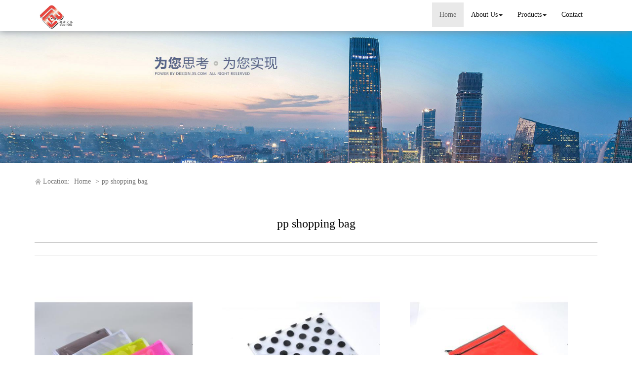

--- FILE ---
content_type: text/html; charset=utf-8
request_url: http://www.achaofengstationery.com/buy-pp-shopping-bag.html
body_size: 8850
content:
<!DOCTYPE html>
<html>
<head>
<meta charset="utf-8" />
<meta name="renderer" content="webkit">
<meta http-equiv="X-UA-Compatible" content="IE=edge,chrome=1">
<meta name="viewport" content="width=device-width, initial-scale=1.0, user-scalable=0, minimal-ui">
<title>pp shopping bag China Manufacture, Exporter, Supplier</title>

<meta name="keywords" content="pp shopping bag" />
<meta name="description" content="China pp shopping bag Manufacture, choose the high quality pp shopping bag from China" />
<link rel="canonical" href="http://www.achaofengstationery.com/buy-pp-shopping-bag.html" />

<link rel="icon" href="" type="image/x-icon" />
<link rel="shortcut icon" href="" type="image/x-icon" />
<link href="/template/f_169_visual/skin/css/bootstrap.min.css" rel="stylesheet">
<link href="data:text/css;charset=utf-8," data-href="/template/f_169_visual/skin/css/bootstrap-theme.min.css" rel="stylesheet" id="bs-theme-stylesheet">
<link href="/template/f_169_visual/skin/css/style.css" rel="stylesheet">
<link href="/template/f_169_visual/skin/css/add.css" rel="stylesheet">
<link href="/template/f_169_visual/skin/css/clear.css" rel="stylesheet">
<link href="/template/f_169_visual/skin/css/bootstrap-submenu.css" rel="stylesheet">
<link href="/template/f_169_visual/skin/js/slide/bootstrap-touch-slider.css" rel="stylesheet" media="all">
<link href="/template/f_169_visual/skin/css/font-awesome.css" rel="stylesheet">
<link href="/template/f_169_visual/skin/css/new.css" rel="stylesheet">
<script src="/template/f_169_visual/skin/js/jquery.min.js"></script>
<script type="text/javascript" src="/template/f_169_visual/skin/js/jquery-migrate-1.3.0.js"></script>
<script type="text/javascript">
<!--
$(window).load(function() { 
  $('img').each(function() {
    if (!this.complete || typeof this.naturalWidth == "undefined" || this.naturalWidth == 0) { 
      this.src = '/images/nopic.gif'; 
      } 
   });
});
//-->
</script>
</head>
<body>
<div class="view-html">
<div class="container-fluid clearfix column navbar navbar-default layout_152551">
<button type="button" class="navbar-toggle collapsed" data-toggle="collapse" data-target="#navbar" aria-expanded="false">
 <span class="sr-only">网站名称</span><span class="icon-bar"></span><span class="icon-bar"></span><span class="icon-bar"></span>
</button>
<div class="container">
<div id="navbar" class="navbar-collapse collapse">
<ul class="nav navbar-nav">
<li class="oen active"><a href="/">Home</a></li>
<li class="oen dropdown">
<a href="/aboutus.html" class="toogle" >About Us<span class="caret"></span></a>
<ul class="two dropdown-menu">
<li>
<a title="Certificates" href="/certificate.html"
 >Certificates</a>
</li>
<li>
<a title="Company Show" href="/factory.html"
 >Company Show</a>
</li>
</ul>
</li>
<li class="oen dropdown">
<a href="/products-list.html" class="toogle" >Products<span class="caret"></span></a>
<ul class="two dropdown-menu">
<li class="dropdown-submenu">
<a title="Folders And Filling Products" href="folders-and-filling-products-c1486492.html"
 class="toogle">Folders And Filling Products</a>
<ul class="three dropdown-menu">
<li>
<a title="Expanding Folders" href="expanding-folders-c1486493.html"
 >Expanding Folders</a>
</li>
<li>
<a title="Filing Envelopes" href="filing-envelopes-c1486494.html"
 >Filing Envelopes</a>
</li>
<li>
<a title="Plastic Zip Envelope" href="plastic-zip-envelope-c1486495.html"
 >Plastic Zip Envelope</a>
</li>
<li>
<a title="Display Books" href="display-books-c1486496.html"
 >Display Books</a>
</li>
<li>
<a title="File Folders" href="file-folders-c1486497.html"
 >File Folders</a>
</li>
<li>
<a title="Pocket Folders" href="pocket-folders-c1486498.html"
 >Pocket Folders</a>
</li>
<li>
<a title="File Sorts" href="file-sorts-c1486499.html"
 >File Sorts</a>
</li>
<li>
<a title="Plastic Bags" href="plastic-bags-c1486500.html"
 >Plastic Bags</a>
</li>
<li>
<a title="Zipper Bag" href="zipper-bag-c1486502.html"
 >Zipper Bag</a>
</li>
<li>
<a title="File Box" href="file-box-c1486503.html"
 >File Box</a>
</li>
<li>
<a title="Report Covers" href="report-covers-c1486504.html"
 >Report Covers</a>
</li>
<li>
<a title="Pencil Grips" href="pencil-grips-c1486505.html"
 >Pencil Grips</a>
</li>
<li>
<a title="Book Cover" href="book-cover-c1486506.html"
 >Book Cover</a>
</li>
<li>
<a title="Card Holders" href="card-holders-c1486507.html"
 >Card Holders</a>
</li>
<li>
<a title="Stationery Elastic Bag" href="elastic-bag-c1566355.html"
 >Stationery Elastic Bag</a>
</li>
<li>
<a title="Plastic Brief Case" href="plastic-brief-case-c1566356.html"
 >Plastic Brief Case</a>
</li>
<li>
<a title="Expanding File" href="expanding-file-c1566358.html"
 >Expanding File</a>
</li>
<li>
<a title="File Folder" href="file-folder-c1566359.html"
 >File Folder</a>
</li>
<li>
<a title="Document Bag" href="document-bag-c1566361.html"
 >Document Bag</a>
</li>
<li>
<a title="Index Divider" href="index-divider-c1566362.html"
 >Index Divider</a>
</li>
<li>
<a title="Clip Board" href="clip-board-c1566363.html"
 >Clip Board</a>
</li>
<li>
<a title="File Sort" href="file-sort-c1573218.html"
 >File Sort</a>
</li>
</ul>
</li>
<li class="dropdown-submenu">
<a title="Binders And Accessories" href="binders-and-accessories-c1486508.html"
 class="toogle">Binders And Accessories</a>
<ul class="three dropdown-menu">
<li>
<a title="Tab Dividers" href="tab-dividers-c1486509.html"
 >Tab Dividers</a>
</li>
<li>
<a title="Ring Binders" href="ring-binders-c1486510.html"
 >Ring Binders</a>
</li>
<li>
<a title="Sheet Protectors" href="sheet-protectors-c1486511.html"
 >Sheet Protectors</a>
</li>
<li>
<a title="Dividers" href="dividers-c1566357.html"
 >Dividers</a>
</li>
</ul>
</li>
<li class="dropdown-submenu">
<a title="Party Products" href="party-products-c1486512.html"
 class="toogle">Party Products</a>
<ul class="three dropdown-menu">
<li>
<a title="Gift Bags" href="gift-bags-c1486513.html"
 >Gift Bags</a>
</li>
<li>
<a title="Table Placemats" href="table-placemats-c1486514.html"
 >Table Placemats</a>
</li>
<li>
<a title="PP PAD" href="pp-pad-c1566364.html"
 >PP PAD</a>
</li>
</ul>
</li>
<li class="dropdown-submenu">
<a title="PP Case" href="pp-case-c1566360.html"
 class="toogle">PP Case</a>
<ul class="three dropdown-menu">
<li>
<a title="PP Storge Box" href="pp-storge-box-c1566366.html"
 >PP Storge Box</a>
</li>
</ul>
</li>
<li>
<a title="Others" href="others-c1566365.html"
 >Others</a>
</li>
<li>
<a title="PP Expanding Folder" href="expanding-folder-c1565203.html"
 >PP Expanding Folder</a>
</li>
</ul>
</li>
<li class="oen">
<a href="/contactus.html"  >Contact</a>
</li>
</ul>
</div><div class="row layout_315462" style="float: left;">
 <a href="/" class="navbar-brand text-center"><img src="//img.nbxc.com/company/20/a41c0648c58c4a6066096da844d777.jpg" class="img-responsive" alt="shaoxing chaofeng stationery manufacturing CO.,LTD."></a>
</div>
</div>
<div class="top-nav-right navbar-right layout_602435"><ul></ul></div>
</div>
</div>



<div class="view-html">
<div class="container-fluid clearfix layout_262063">
<div class="row column">
<div class="column visual-slide">
<div class="nslide item">
    <img src="/template/f_169_visual/skin/images/base/s1.jpg" alt="" class="slide-image">
</div>
<style>
   .nslide img{
       margin: auto;
       width: 100%!important;
       line-height: 1;
       display: block;
       max-width: 100%;
       height: auto;
   }
</style></div>
</div>
</div>
<div class="container-fluid clearfix layout_67908" style="margin-top: 15px; margin-bottom: 15px;">
<div class="row column">
<div class="container clearfix layout_863630">
<div class="row column">
<div class="column visual-category-notifications">


<div class="mianbao">



<span>Location:</span>


<a href="/">Home</a>

&gt;<a href="buy-pp-shopping-bag.html">pp shopping bag</a>

<!---->





</div>
</div>
</div>
</div>
</div>
</div>
<div class="container-fluid clearfix layout_564394 text-center text-bold" style="font-size: 20px; color: rgb(0, 0, 0); margin-top: 30px; margin-bottom: 15px;">
<div class="row column">
<div class="container clearfix layout_439253">
<div class="row column">
<div class="column visual-conent-title">
<h1 class="content-title" style="font-size: 24px;">
pp shopping bag</h1>
</div>
</div>
</div>
</div>
</div>
<div class="container-fluid clearfix layout_610181" style="margin-top: 0px;">
<div class="row column">
<div class="container clearfix layout_148235 text-center text-bold" style="font-size: 20px; color: rgb(0, 0, 0);">
<div class="row column"><div class="hr"></div></div>
</div>
</div>
</div>

<div class="container-fluid clearfix layout_617573" style="margin-top: 15px; margin-bottom: 15px;">
<div class="row column">
<div class="container clearfix layout_903271">
<div class="row column">
<div class="column visual-category-title">
<div class="row" style="border: solid 1px #f3f3f3; background: #FFFFFF;ox-sizing: border-box;line-height: 36px;font-size: 16px;margin-bottom: 10px;margin-top: 10px;">
</div>
</div>
</div>
</div>
</div>
</div>
<div class="container-fluid clearfix layout_264706">
<div class="row column">
<div class="container clearfix layout_629032">
<div class="row column">
<div class="row ny_box5" style="padding-top: 15px;">
 <div class="post-masonry col-xs-12 col-sm-6 col-md-4">
<a href="expanding-files-wth-front-button-file-folders-p57782721.html" class="img-auto"><img class="img-responsive" alt="Expanding Files Wth Front Button file folders" src="//img.nbxc.com/product/4a/98/60/34ec39182c690267ed24ce9e52.jpg@4e_360w_360h.src" onerror="onerror_pic(this)"/></a>
<h5>
Expanding Files Wth Front Button file folders</h5>
<p>
<div class="contact_us">
<a rel="nofollow" href="/inquiry-57782721.html?fromcms=1&msgfrom=373">
<img  src="../../../images/youjian.png" alt="">
Contact Now
</a>
</div>
</p>
</div>  <div class="post-masonry col-xs-12 col-sm-6 col-md-4">
<a href="fashionable-dot-pp-material-file-folders-p57782689.html" class="img-auto"><img class="img-responsive" alt="Fashionable dot PP material file folders" src="//img.nbxc.com/product/50/92/bb/311363a7af2c18bf94bc3cac57.jpg@4e_360w_360h.src" onerror="onerror_pic(this)"/></a>
<h5>
Fashionable dot PP material file folders</h5>
<p>
<div class="contact_us">
<a rel="nofollow" href="/inquiry-57782689.html?fromcms=1&msgfrom=373">
<img  src="../../../images/youjian.png" alt="">
Contact Now
</a>
</div>
</p>
</div>  <div class="post-masonry col-xs-12 col-sm-6 col-md-4">
<a href="accordion-pp-high-quality-file-folders-p57782677.html" class="img-auto"><img class="img-responsive" alt="Accordion PP high quality file folders" src="//img.nbxc.com/product/fc/3b/e4/b5135f3ce8be038e9535d452e6.jpg@4e_360w_360h.src" onerror="onerror_pic(this)"/></a>
<h5>
Accordion PP high quality file folders</h5>
<p>
<div class="contact_us">
<a rel="nofollow" href="/inquiry-57782677.html?fromcms=1&msgfrom=373">
<img  src="../../../images/youjian.png" alt="">
Contact Now
</a>
</div>
</p>
</div>  <div class="post-masonry col-xs-12 col-sm-6 col-md-4">
<a href="ofiice-production-classification-file-folders-p57782672.html" class="img-auto"><img class="img-responsive" alt="Ofiice production classification file folders" src="//img.nbxc.com/product/c9/72/bf/e3267a7b0a967b2db0eaec95ba.jpg@4e_360w_360h.src" onerror="onerror_pic(this)"/></a>
<h5>
Ofiice production classification file folders</h5>
<p>
<div class="contact_us">
<a rel="nofollow" href="/inquiry-57782672.html?fromcms=1&msgfrom=373">
<img  src="../../../images/youjian.png" alt="">
Contact Now
</a>
</div>
</p>
</div>  <div class="post-masonry col-xs-12 col-sm-6 col-md-4">
<a href="waterproof-snap-button-pp-material-file-folders-p57782670.html" class="img-auto"><img class="img-responsive" alt="Waterproof snap button PP material file folders" src="//img.nbxc.com/product/20/50/9a/99e070d991eec1b9ce176b62d0.jpg@4e_360w_360h.src" onerror="onerror_pic(this)"/></a>
<h5>
Waterproof snap button PP material file folders</h5>
<p>
<div class="contact_us">
<a rel="nofollow" href="/inquiry-57782670.html?fromcms=1&msgfrom=373">
<img  src="../../../images/youjian.png" alt="">
Contact Now
</a>
</div>
</p>
</div>  <div class="post-masonry col-xs-12 col-sm-6 col-md-4">
<a href="wholesale-customized-size-color-file-folders-p57782668.html" class="img-auto"><img class="img-responsive" alt="Wholesale customized size color file folders" src="//img.nbxc.com/product/9f/e5/53/04cf57046f0e76ba225745322a.jpg@4e_360w_360h.src" onerror="onerror_pic(this)"/></a>
<h5>
Wholesale customized size color file folders</h5>
<p>
<div class="contact_us">
<a rel="nofollow" href="/inquiry-57782668.html?fromcms=1&msgfrom=373">
<img  src="../../../images/youjian.png" alt="">
Contact Now
</a>
</div>
</p>
</div>  <div class="post-masonry col-xs-12 col-sm-6 col-md-4">
<a href="oem-service-stationary-file-folder-report-cover-p57782465.html" class="img-auto"><img class="img-responsive" alt="OEM service stationary file folder report cover" src="//img.nbxc.com/product/6d/b4/26/1c2706ba042ba7e7a4c0e7d42d.jpg@4e_360w_360h.src" onerror="onerror_pic(this)"/></a>
<h5>
OEM service stationary file folder report cover</h5>
<p>
<div class="contact_us">
<a rel="nofollow" href="/inquiry-57782465.html?fromcms=1&msgfrom=373">
<img  src="../../../images/youjian.png" alt="">
Contact Now
</a>
</div>
</p>
</div>  <div class="post-masonry col-xs-12 col-sm-6 col-md-4">
<a href="document-bag-report-cover-without-lock-p57782462.html" class="img-auto"><img class="img-responsive" alt="Document bag report cover without lock" src="//img.nbxc.com/product/41/ff/1e/a03b286b4e4206a0b43e1afcd0.jpg@4e_360w_360h.src" onerror="onerror_pic(this)"/></a>
<h5>
Document bag report cover without lock</h5>
<p>
<div class="contact_us">
<a rel="nofollow" href="/inquiry-57782462.html?fromcms=1&msgfrom=373">
<img  src="../../../images/youjian.png" alt="">
Contact Now
</a>
</div>
</p>
</div>  <div class="post-masonry col-xs-12 col-sm-6 col-md-4">
<a href="a4-size-document-clear-file-report-covers-p57782450.html" class="img-auto"><img class="img-responsive" alt="A4 size Document Clear File Report Covers" src="//img.nbxc.com/product/ea/b6/88/0ca859b1a5f496bd99acd71d0a.jpg@4e_360w_360h.src" onerror="onerror_pic(this)"/></a>
<h5>
A4 size Document Clear File Report Covers</h5>
<p>
<div class="contact_us">
<a rel="nofollow" href="/inquiry-57782450.html?fromcms=1&msgfrom=373">
<img  src="../../../images/youjian.png" alt="">
Contact Now
</a>
</div>
</p>
</div>  <div class="post-masonry col-xs-12 col-sm-6 col-md-4">
<a href="clear-high-transparency-report-covers-p57782404.html" class="img-auto"><img class="img-responsive" alt="Clear high transparency Report Covers" src="//img.nbxc.com/product/f1/74/8c/11d0c5e40a04c87fdf88f1ed14.jpg@4e_360w_360h.src" onerror="onerror_pic(this)"/></a>
<h5>
Clear high transparency Report Covers</h5>
<p>
<div class="contact_us">
<a rel="nofollow" href="/inquiry-57782404.html?fromcms=1&msgfrom=373">
<img  src="../../../images/youjian.png" alt="">
Contact Now
</a>
</div>
</p>
</div>  <div class="post-masonry col-xs-12 col-sm-6 col-md-4">
<a href="basics-expanding-organizer-file-folder-box-p57782331.html" class="img-auto"><img class="img-responsive" alt="Basics expanding organizer file folder box" src="//img.nbxc.com/product/49/c7/1b/4530c45b5035ea58673492053c.jpg@4e_360w_360h.src" onerror="onerror_pic(this)"/></a>
<h5>
Basics expanding organizer file folder box</h5>
<p>
<div class="contact_us">
<a rel="nofollow" href="/inquiry-57782331.html?fromcms=1&msgfrom=373">
<img  src="../../../images/youjian.png" alt="">
Contact Now
</a>
</div>
</p>
</div>  <div class="post-masonry col-xs-12 col-sm-6 col-md-4">
<a href="fashionable-supply-oem-service-expanding-file-box-p57782327.html" class="img-auto"><img class="img-responsive" alt="Fashionable supply OEM service expanding file box" src="//img.nbxc.com/product/b9/3b/5a/78235d59a45beda61fd47adf3e.jpg@4e_360w_360h.src" onerror="onerror_pic(this)"/></a>
<h5>
Fashionable supply OEM service expanding file box</h5>
<p>
<div class="contact_us">
<a rel="nofollow" href="/inquiry-57782327.html?fromcms=1&msgfrom=373">
<img  src="../../../images/youjian.png" alt="">
Contact Now
</a>
</div>
</p>
</div>  <div class="post-masonry col-xs-12 col-sm-6 col-md-4">
<a href="brilliant-color-efficient-filing-colored-file-box-p57782267.html" class="img-auto"><img class="img-responsive" alt="Brilliant color efficient filing colored file box" src="//img.nbxc.com/product/10/88/99/c5b2335672476b33529d6ab16c.jpg@4e_360w_360h.src" onerror="onerror_pic(this)"/></a>
<h5>
Brilliant color efficient filing colored file box</h5>
<p>
<div class="contact_us">
<a rel="nofollow" href="/inquiry-57782267.html?fromcms=1&msgfrom=373">
<img  src="../../../images/youjian.png" alt="">
Contact Now
</a>
</div>
</p>
</div>  <div class="post-masonry col-xs-12 col-sm-6 col-md-4">
<a href="pp-accordion-assorted-positions-file-folders-p57781817.html" class="img-auto"><img class="img-responsive" alt="PP accordion assorted positions file Folders" src="//img.nbxc.com/product/4b/d2/00/5a690ca9e4b92a42ddfd23e5a3.jpg@4e_360w_360h.src" onerror="onerror_pic(this)"/></a>
<h5>
PP accordion assorted positions file Folders</h5>
<p>
<div class="contact_us">
<a rel="nofollow" href="/inquiry-57781817.html?fromcms=1&msgfrom=373">
<img  src="../../../images/youjian.png" alt="">
Contact Now
</a>
</div>
</p>
</div>  <div class="post-masonry col-xs-12 col-sm-6 col-md-4">
<a href="colored-light-weight-filling-envelopes-p57773481.html" class="img-auto"><img class="img-responsive" alt="Colored light weight filling envelopes" src="//img.nbxc.com/product/a1/26/51/f6faca4c42728e52973c28ed43.jpg@4e_360w_360h.src" onerror="onerror_pic(this)"/></a>
<h5>
Colored light weight filling envelopes</h5>
<p>
<div class="contact_us">
<a rel="nofollow" href="/inquiry-57773481.html?fromcms=1&msgfrom=373">
<img  src="../../../images/youjian.png" alt="">
Contact Now
</a>
</div>
</p>
</div>  <div class="post-masonry col-xs-12 col-sm-6 col-md-4">
<a href="pp-material-filling-envelopes-with-front-button-p57773475.html" class="img-auto"><img class="img-responsive" alt="PP material filling envelopes with front button" src="//img.nbxc.com/product/be/55/ab/339a0ed1f2568e2f62d225956f.jpg@4e_360w_360h.src" onerror="onerror_pic(this)"/></a>
<h5>
PP material filling envelopes with front button</h5>
<p>
<div class="contact_us">
<a rel="nofollow" href="/inquiry-57773475.html?fromcms=1&msgfrom=373">
<img  src="../../../images/youjian.png" alt="">
Contact Now
</a>
</div>
</p>
</div>  <div class="post-masonry col-xs-12 col-sm-6 col-md-4">
<a href="oem-service-plastic-filling-envelopes-p57770509.html" class="img-auto"><img class="img-responsive" alt="OEM service plastic Filling Envelopes" src="//img.nbxc.com/product/a3/93/21/25f39cbcc8c7a42a74cd49c778.jpg@4e_360w_360h.src" onerror="onerror_pic(this)"/></a>
<h5>
OEM service plastic Filling Envelopes</h5>
<p>
<div class="contact_us">
<a rel="nofollow" href="/inquiry-57770509.html?fromcms=1&msgfrom=373">
<img  src="../../../images/youjian.png" alt="">
Contact Now
</a>
</div>
</p>
</div>  <div class="post-masonry col-xs-12 col-sm-6 col-md-4">
<a href="efficient-filing-easy-identification-expanding-folders-p57767178.html" class="img-auto"><img class="img-responsive" alt="Efficient filing easy identification expanding folders" src="//img.nbxc.com/product/8f/cd/9f/ffe5e0fc11ba88ea515859a3e1.jpg@4e_360w_360h.src" onerror="onerror_pic(this)"/></a>
<h5>
Efficient filing easy identification expanding folders</h5>
<p>
<div class="contact_us">
<a rel="nofollow" href="/inquiry-57767178.html?fromcms=1&msgfrom=373">
<img  src="../../../images/youjian.png" alt="">
Contact Now
</a>
</div>
</p>
</div>  <div class="post-masonry col-xs-12 col-sm-6 col-md-4">
<a href="tear-resistant-fresh-color-expanding-folders-p57767145.html" class="img-auto"><img class="img-responsive" alt="Tear-Resistant fresh color expanding folders" src="//img.nbxc.com/product/12/7d/63/2d835ad001b8cd103bad73d60d.png@4e_360w_360h.src" onerror="onerror_pic(this)"/></a>
<h5>
Tear-Resistant fresh color expanding folders</h5>
<p>
<div class="contact_us">
<a rel="nofollow" href="/inquiry-57767145.html?fromcms=1&msgfrom=373">
<img  src="../../../images/youjian.png" alt="">
Contact Now
</a>
</div>
</p>
</div>  <div class="post-masonry col-xs-12 col-sm-6 col-md-4">
<a href="practical-brilliant-color-pocket-folders-p57766354.html" class="img-auto"><img class="img-responsive" alt="Practical brilliant color pocket folders" src="//img.nbxc.com/product/50/5a/ad/ec09e4b58e4aa80757e6f7df09.jpg@4e_360w_360h.src" onerror="onerror_pic(this)"/></a>
<h5>
Practical brilliant color pocket folders</h5>
<p>
<div class="contact_us">
<a rel="nofollow" href="/inquiry-57766354.html?fromcms=1&msgfrom=373">
<img  src="../../../images/youjian.png" alt="">
Contact Now
</a>
</div>
</p>
</div>  <div class="post-masonry col-xs-12 col-sm-6 col-md-4">
<a href="long-term-storage-of-files-display-book-p57766027.html" class="img-auto"><img class="img-responsive" alt="Long-term storage of files display book" src="//img.nbxc.com/product/89/54/dd/dec15f936269c143c9faff4128.jpg@4e_360w_360h.src" onerror="onerror_pic(this)"/></a>
<h5>
Long-term storage of files display book</h5>
<p>
<div class="contact_us">
<a rel="nofollow" href="/inquiry-57766027.html?fromcms=1&msgfrom=373">
<img  src="../../../images/youjian.png" alt="">
Contact Now
</a>
</div>
</p>
</div>  <div class="post-masonry col-xs-12 col-sm-6 col-md-4">
<a href="filing-tear-resistant-expanding-folders-p57749187.html" class="img-auto"><img class="img-responsive" alt="Filing tear-resistant expanding folders" src="//img.nbxc.com/product/19/81/aa/9f344190368d93aa1ecd1e32de.jpg@4e_360w_360h.src" onerror="onerror_pic(this)"/></a>
<h5>
Filing tear-resistant expanding folders</h5>
<p>
<div class="contact_us">
<a rel="nofollow" href="/inquiry-57749187.html?fromcms=1&msgfrom=373">
<img  src="../../../images/youjian.png" alt="">
Contact Now
</a>
</div>
</p>
</div>  <div class="post-masonry col-xs-12 col-sm-6 col-md-4">
<a href="check-classify-papers-easily-pp-expanding-folder-p57749050.html" class="img-auto"><img class="img-responsive" alt="Check classify papers easily PP expanding folder" src="//img.nbxc.com/product/21/a1/f9/e0378ccdf8fa126a5de301187c.jpg@4e_360w_360h.src" onerror="onerror_pic(this)"/></a>
<h5>
Check classify papers easily PP expanding folder</h5>
<p>
<div class="contact_us">
<a rel="nofollow" href="/inquiry-57749050.html?fromcms=1&msgfrom=373">
<img  src="../../../images/youjian.png" alt="">
Contact Now
</a>
</div>
</p>
</div>  <div class="post-masonry col-xs-12 col-sm-6 col-md-4">
<a href="brilliant-color-design-pp-expanding-folder-p57749045.html" class="img-auto"><img class="img-responsive" alt="Brilliant color design PP expanding folder" src="//img.nbxc.com/product/05/df/8f/60e007b87051574db6f31a81c1.jpg@4e_360w_360h.src" onerror="onerror_pic(this)"/></a>
<h5>
Brilliant color design PP expanding folder</h5>
<p>
<div class="contact_us">
<a rel="nofollow" href="/inquiry-57749045.html?fromcms=1&msgfrom=373">
<img  src="../../../images/youjian.png" alt="">
Contact Now
</a>
</div>
</p>
</div> </div>
</div>
</div>
</div>
</div>
<div class="container-fluid clearfix layout_676599" style="margin-top: 15px; margin-bottom: 15px;">
<div class="row column">
<div class="container clearfix layout_158624">
<div class="row column"><div class="hr"></div></div>
</div>
</div>
</div>
<div class="container-fluid clearfix layout_275539" style="margin-top: 15px; margin-bottom: 15px;">
<div class="row column">
<div class="container clearfix layout_875600">
<div class="row column">
<a href="folders-and-filling-products-c1486492.html">Folders And Filling Products</a>>
<a href="report-covers-c1486504.html">Report Covers</a>>
<a href="a4-or-letter-size-report-folder-p56705202.html"> <font style="color:;">A4 or letter size report folder</font> </a><br />
<a href="folders-and-filling-products-c1486492.html">Folders And Filling Products</a>>
<a href="filing-envelopes-c1486494.html">Filing Envelopes</a>>
<a href="plastic-printing-button-envelope-p56703877.html"> <font style="color:;">plastic printing  button Envelope</font> </a><br />
<a href="folders-and-filling-products-c1486492.html">Folders And Filling Products</a>>
<a href="zipper-bag-c1486502.html">Zipper Bag</a>>
<a href="b5-size-pvc-zipper-bag-p56705386.html"> <font style="color:;">B5 size pvc zipper bag</font> </a><br />
<a href="folders-and-filling-products-c1486492.html">Folders And Filling Products</a>>
<a href="pencil-grips-c1486505.html">Pencil Grips</a>>
<a href="pvc-waterproof-and-moisture-proof-portable-storage-bag-p56705406.html"> <font style="color:;">PVC waterproof and moisture-proof portable storage bag</font> </a><br />
<a href="folders-and-filling-products-c1486492.html">Folders And Filling Products</a>>
<a href="pencil-grips-c1486505.html">Pencil Grips</a>>
<a href="pvc-material-pencil-case-p56705220.html"> <font style="color:;">pvc material  pencil case</font> </a><br />
<a href="folders-and-filling-products-c1486492.html">Folders And Filling Products</a>>
<a href="plastic-zip-envelope-c1486495.html">Plastic Zip Envelope</a>>
<a href="fashion-design-zipper-bag-p56704042.html"> <font style="color:;">fashion design zipper bag</font> </a><br />
<a href="folders-and-filling-products-c1486492.html">Folders And Filling Products</a>>
<a href="pocket-folders-c1486498.html">Pocket Folders</a>>
<a href="a4-office-paper-expanding-file-p56698809.html"> <font style="color:;">A4 Office paper Expanding File</font> </a><br />
<a href="folders-and-filling-products-c1486492.html">Folders And Filling Products</a>>
<a href="expanding-folders-c1486493.html">Expanding Folders</a>>
<a href="6-pockets-coupon-size-expanding-file-p56703083.html"> <font style="color:;">6 pockets coupon size expanding file</font> </a><br />
<a href="folders-and-filling-products-c1486492.html">Folders And Filling Products</a>>
<a href="display-books-c1486496.html">Display Books</a>>
<a href="protector-clear-display-book-p56704045.html"> <font style="color:;">Protector Clear display book</font> </a><br />
<a href="folders-and-filling-products-c1486492.html">Folders And Filling Products</a>>
<a href="file-box-c1486503.html">File Box</a>>
<a href="a4-plastic-file-case-storage-box-p56704355.html"> <font style="color:;">A4 plastic file case storage box</font> </a><br />
<a href="folders-and-filling-products-c1486492.html">Folders And Filling Products</a>>
<a href="file-folders-c1486497.html">File Folders</a>>
<a href="a4-and-a5-size-multi-pockets-folder-p56704058.html"> <font style="color:;">A4 and A5 size multi-pockets folder</font> </a><br />
<a href="folders-and-filling-products-c1486492.html">Folders And Filling Products</a>>
<a href="file-folders-c1486497.html">File Folders</a>>
<a href="office-student-storage-folder-p56704052.html"> <font style="color:;">office student storage  folder</font> </a><br />
<a href="folders-and-filling-products-c1486492.html">Folders And Filling Products</a>>
<a href="expanding-folders-c1486493.html">Expanding Folders</a>>
<a href="plastic-document-storage-expanding-file-p56703766.html"> <font style="color:;">Plastic Document Storage Expanding File</font> </a><br />
<a href="folders-and-filling-products-c1486492.html">Folders And Filling Products</a>>
<a href="file-sorts-c1486499.html">File Sorts</a>>
<a href="a4-size-clear-cover-expanding-folder-p56704263.html"> <font style="color:;">a4 size clear cover expanding folder</font> </a><br />
<a href="folders-and-filling-products-c1486492.html">Folders And Filling Products</a>>
<a href="file-sorts-c1486499.html">File Sorts</a>>
<a href="elastic-closure-divide-folder-p56704237.html"> <font style="color:;">elastic closure divide folder</font> </a><br />
<a href="folders-and-filling-products-c1486492.html">Folders And Filling Products</a>>
<a href="file-folders-c1486497.html">File Folders</a>>
<a href="variety-of-cute-organ-bag-p56703010.html"> <font style="color:;">Variety of cute organ bag</font> </a><br />
<p><br></p>
</div>
</div>
</div>
</div>
</div>

<div class="view-html">
<div class="container-fluid clearfix layout_31503" style="padding-top: 40px; padding-bottom: 40px; background-color: rgb(35, 56, 118);">
<div class="column">
<div class="container clearfix layout_768445">
<div class="column">
<div class="tag" style="margin-bottom: 40px;">
<div class="title10 foot-title10">
<h4><a title="contact us" href="/contactus.html" target="_blank">Contact Info</a></h4>
<p>CONTACT US</p>
</div>
</div>
<div class="col-md-12 col-md-6 layout_287595">
<div class="row column">
<div class="layout_50728">
<div class="row column">
<div class="visual-custtag visual-sitename visual-inline-block" rel="config::get('sitename')" style="font-size: 18px; color: rgb(188, 192, 207); margin-bottom: 30px;">
<p>
shaoxing chaofeng stationery manufacturing CO.,LTD.</p>
</div>
</div>
</div>
<div class="clearfix layout_596076">
</div>
<div class="col_md12_left col-md-12 layout_410912" style="color: rgb(188, 192, 207); font-size: 14px;">
<div class="row column">
<div class=" visual-contact visual-inline-block">
<p>
Address: Zhejiang, Shaoxing, Vietnam City, sun end town bridge head Shaoxing super stationery,Shaoxing,Zhejiang</p>
<p>
Contact Person: LIDANDAN</p>
<p>
Phone：86-0575-88215998</p>
<p>
Fax：86-0575-88215655</p>

</div>
</div>
</div>
<div class="clearfix layout_511954" style="color: rgb(188, 192, 207); font-size: 14px;">
</div>
</div>
</div>
<div class="col-md-6 layout_492058">
<div class="row column">
<div class=" visual-guestbook" style="color: rgb(188, 192, 207);">

<form  name="form1" class="form_message" onsubmit="return false;">
Full name

        <input name="nickname" id="nickname" value="" class="guestbook_input" />
   




Contact Phone
<input name="guesttel" id="guestetel" value="" class="guestbook_input" />

Content
<textarea name="content" class="guestbook_textarea"></textarea>

    <div>
                    <input type='text' id="verify"  tabindex="3"  name="verify" style="display:inline-block;float:left;"/>
            
        <img src="/index.php?case=tool&act=verify" id="checkcode" onclick="this.src='/index.php?case=tool&act=verify&id='+Math.random()*5;" style="cursor:pointer;" alt="点击刷新验证码" align="absmiddle"/>
                
    </div>




 <script type="text/javascript">
     $(function(){
         $("#guestsubmit").click(function(){
             if($("#nickname").val()==''){
                 //alert('姓名不能为空');
                 alert('full name can not be empty!');
                 return false;
             }
             
             if($("#guestetel").val()==''){
                 //alert("联系电话不能为空");
                 alert("Contact Phone can not be empty!");
                 return false;
             }

             if($(".guestbook_textarea").val()==''){
                 //alert("内容不能为空");
                 alert("content can not be empty!");
                 return false;
             }

             if($("#verify").val()==''){
                 alert("Verification code can not be empty!");
                 //alert("验证码不能为空");
                 return false;
             }
    var url=window.location.href;


             $.ajax({
                 url:"/index.php?case=guestbook&act=index",
                 data:'nickname='+$("#nickname").val()+'&guesttel='+$("#guestetel").val()+'&content='+$(".guestbook_textarea").val()+'&submit='+'submission'+'&verify='+$("#verify").val()+'&url='+url,
                 dataType:'json',
                 type:'post',
                 success:function(data){
                     if(data.error ===0){
                         alert(data.success);
                         $("#nickname").val("");
                         $("#guestetel").val("");
                         $(".guestbook_textarea").val("");
                         $("#verify").val("");
                         $("#checkcode").trigger('click');

                     }else{
                         alert(data.error);
                         $("#checkcode").trigger('click');
                     }
                 }
             });

         });
     });


 </script>



<div class="blank20"></div>
<input type="submit" id="guestsubmit" name="submit" value="submission" class="guestbook_btn">
</form></div>
</div>
</div>
<div class="clearfix layout_29692">
</div>
</div>
</div>
</div>
</div>
</div>
<footer>
<div class="copyright">
<div class="container">
<div class="row">
<p>
© 2019 CHINA WAY. All Rights Reserved.<a href="" target="_blank">shaoxing chaofeng stationery manufacturing CO.,LTD.</a>,Inc. &nbsp;&nbsp;All Rights Reserved.&nbsp;&nbsp;<a href="/sitemap.xml" target="_blank">Sitemap</a>.&nbsp;&nbsp;<a href="/sitemap.html" target="_blank">Sitemap.html</a>
</p>
<p>
</p>
</div>
</div>
</div>
</footer>

<div class="home-links">
<div class="container">
<div class="row">
<strong>links：</strong>
<div class="links-a">
<a href="http://www.aimeric-valvebags.com" target="_blank">Valve Sacks</a>/
<a href="http://www.azjpowertech.com" target="_blank">Recumbent Bike</a>/
<a href="http://www.aimloudaya.com" target="_blank">Iml Plastic Products</a>/
<a href="http://www.ashenghaiyj.com" target="_blank">Egg Whisk</a>/
<a href="http://www.adx-cosmetics.com" target="_blank"> Beauty Blender</a>/
<a href="http://www.ahanghua-glass.com" target="_blank">Nail Bottle</a>/
<a href="http://www.anewmaterialfurniture.com" target="_blank">new material furniture </a>/
<a href="http://www.amrhairdryer.com" target="_blank">Hair Straightener</a>/
<a href="http://www.anblongterm.com" target="_blank">Plastic Cap</a>/
</div>
<div class="links-logo">
</div>
<div class="blank10"></div>
</div>
</div>
</div>

<!-- Bootstrap core Javascript
================================================== -->
<!-- Placed at the end of the document so the pages load faster -->
<script src="/template/f_169_visual/skin/js/bootstrap.min.js"></script>
<!-- Just to make our placeholder images work. Don't actually copy the next line! -->
<script src="/template/f_169_visual/skin/js/holder.min.js"></script>
<!-- IE10 viewport hack for Surface/desktop Windows 8 bug -->
<script src="/template/f_169_visual/skin/js/ie10-viewport-bug-workaround.js"></script>
<script src="/template/f_169_visual/skin/js/bootstrap-submenu.js"></script>

<!--[if lt IE 9]><!-->
<script src="/template/f_169_visual/skin/js/ie/html5shiv.min.js"></script>
<script src="/template/f_169_visual/skin/js/ie/respond.min.js"></script>
<![endif]-->



<!-- 图片滚动 -->
<script src="/template/f_169_visual/skin/js/owl.carousel.js"></script>



<!-- 幻灯 -->
<script src="/template/f_169_visual/skin/js/slide/jquery.touchSwipe.min.js"></script>
<script src="/template/f_169_visual/skin/js/slide/bootstrap-touch-slider.js"></script>

<!-- 繁简切换 -->

<!-- 左侧树形菜单 -->
<link rel="stylesheet" href="/template/f_169_visual/skin/js/left_menu_list/left_menu_list.css">
<script src="/template/f_169_visual/skin/js/left_menu_list/left_menu_list.js"></script>


<!-- 内容切换图片 -->
<link href="/template/f_169_visual/skin/js/lightgallery/css/lightgallery.css" rel="stylesheet">
<script src="/template/f_169_visual/skin/js/lightgallery/js/lightgallery.min.js"></script>
<script src="/template/f_169_visual/skin/js/lightgallery/js/lg-pager.min.js"></script>

<script src="/template/f_169_visual/skin/js/lightgallery/js/lg-fullscreen.min.js"></script>
<script src="/template/f_169_visual/skin/js/lightgallery/js/lg-zoom.min.js"></script>
<script src="/template/f_169_visual/skin/js/lightgallery/js/lg-hash.min.js"></script>

<script>
    lightGallery(document.getElementById('lightgallery'));
</script>

<!-- 内容文字大小 -->
<script src="/template/f_169_visual/skin/js/c_tool.js"></script>

<!-- 左侧树形菜单 -->
<link rel="stylesheet" href="/template/f_169_visual/skin/js/left_menu_list/left_menu_list.css">
<script src="/template/f_169_visual/skin/js/left_menu_list/left_menu_list.js"></script>



<script>
$(document).ready(function() {
  $("#owl-demo1").owlCarousel({
margin : 20,
nav : true,
dots : true,
loop : true,
autoplay : false,
responsive:{
320 : {items: 1},
480 : {items: 2},
768 : {items: 2},
992 : {items: 3},
1200 : {items: 3}
}
  });
});
</script>
<!-- 幻灯支持手势滑动 -->
<script type="text/javascript">
$('#bootstrap-touch-slider,#bootstrap-touch-cslider').bsTouchSlider();
</script>

</body>
</html>